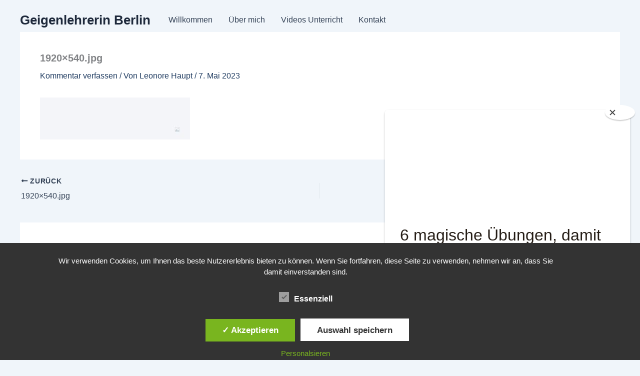

--- FILE ---
content_type: text/html; charset=utf-8
request_url: https://www.google.com/recaptcha/api2/aframe
body_size: 137
content:
<!DOCTYPE HTML><html><head><meta http-equiv="content-type" content="text/html; charset=UTF-8"></head><body><script nonce="Uz7iciUuPEjXTk4z68dQUA">/** Anti-fraud and anti-abuse applications only. See google.com/recaptcha */ try{var clients={'sodar':'https://pagead2.googlesyndication.com/pagead/sodar?'};window.addEventListener("message",function(a){try{if(a.source===window.parent){var b=JSON.parse(a.data);var c=clients[b['id']];if(c){var d=document.createElement('img');d.src=c+b['params']+'&rc='+(localStorage.getItem("rc::a")?sessionStorage.getItem("rc::b"):"");window.document.body.appendChild(d);sessionStorage.setItem("rc::e",parseInt(sessionStorage.getItem("rc::e")||0)+1);localStorage.setItem("rc::h",'1769442697763');}}}catch(b){}});window.parent.postMessage("_grecaptcha_ready", "*");}catch(b){}</script></body></html>